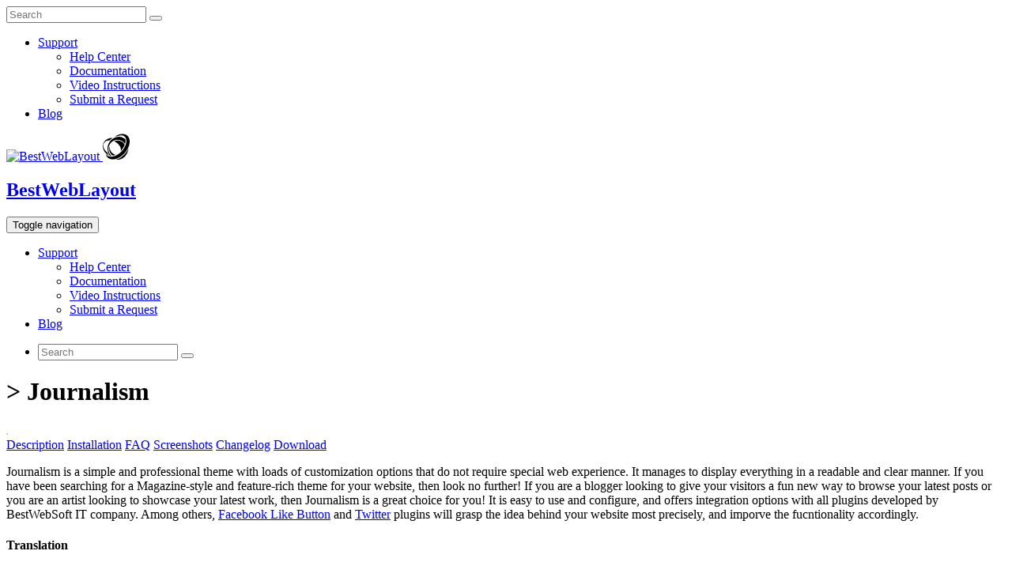

--- FILE ---
content_type: text/html; charset=UTF-8
request_url: https://bestweblayout.com/products/journalism/download/
body_size: 12919
content:
<!DOCTYPE html>
<!--[if IE 7]>
	<html class="ie ie7" lang="en-US">
<![endif]-->
<!--[if IE 8]>
	<html class="ie ie8" lang="en-US">
<![endif]-->
<!--[if !( IE 7 ) & !( IE 8 )]><!-->
<html lang="en-US">
<!--<![endif]-->
<head>
	<meta charset="UTF-8">
	<meta http-equiv="X-UA-Compatible" content="IE=edge">
	<meta name="viewport" content="width=device-width, initial-scale=1, maximum-scale=1, user-scalable=no">
	<meta name="google-site-verification" content="OFVJX7LEA8jPNSneJ_edTQejijxbHERdWSBl6KmkCcw" />
	<link rel="profile" href="http://gmpg.org/xfn/11">
	<link rel="pingback" href="https://bestweblayout.com/xmlrpc.php">
	<!--[if lt IE 9]>
		<script src="https://bestweblayout.com/wp-content/themes/bestwebsoft-mini/js/html5.js" type="text/javascript"></script>
		<script src="https://bestweblayout.com/wp-content/themes/bestwebsoft-mini/js/css3-mediaqueries.js" type="text/javascript"></script>
	<![endif]-->
	<title>Journalism &#8211; BestWebLayout</title>
<meta name='robots' content='max-image-preview:large' />
<link rel='dns-prefetch' href='//www.googletagmanager.com' />
<link rel="alternate" title="oEmbed (JSON)" type="application/json+oembed" href="https://bestweblayout.com/wp-json/oembed/1.0/embed?url=https%3A%2F%2Fbestweblayout.com%2Fproducts%2Fjournalism%2F" />
<link rel="alternate" title="oEmbed (XML)" type="text/xml+oembed" href="https://bestweblayout.com/wp-json/oembed/1.0/embed?url=https%3A%2F%2Fbestweblayout.com%2Fproducts%2Fjournalism%2F&#038;format=xml" />
<style id='wp-img-auto-sizes-contain-inline-css' type='text/css'>
img:is([sizes=auto i],[sizes^="auto," i]){contain-intrinsic-size:3000px 1500px}
/*# sourceURL=wp-img-auto-sizes-contain-inline-css */
</style>
<style id='wp-emoji-styles-inline-css' type='text/css'>

	img.wp-smiley, img.emoji {
		display: inline !important;
		border: none !important;
		box-shadow: none !important;
		height: 1em !important;
		width: 1em !important;
		margin: 0 0.07em !important;
		vertical-align: -0.1em !important;
		background: none !important;
		padding: 0 !important;
	}
/*# sourceURL=wp-emoji-styles-inline-css */
</style>
<style id='wp-block-library-inline-css' type='text/css'>
:root{--wp-block-synced-color:#7a00df;--wp-block-synced-color--rgb:122,0,223;--wp-bound-block-color:var(--wp-block-synced-color);--wp-editor-canvas-background:#ddd;--wp-admin-theme-color:#007cba;--wp-admin-theme-color--rgb:0,124,186;--wp-admin-theme-color-darker-10:#006ba1;--wp-admin-theme-color-darker-10--rgb:0,107,160.5;--wp-admin-theme-color-darker-20:#005a87;--wp-admin-theme-color-darker-20--rgb:0,90,135;--wp-admin-border-width-focus:2px}@media (min-resolution:192dpi){:root{--wp-admin-border-width-focus:1.5px}}.wp-element-button{cursor:pointer}:root .has-very-light-gray-background-color{background-color:#eee}:root .has-very-dark-gray-background-color{background-color:#313131}:root .has-very-light-gray-color{color:#eee}:root .has-very-dark-gray-color{color:#313131}:root .has-vivid-green-cyan-to-vivid-cyan-blue-gradient-background{background:linear-gradient(135deg,#00d084,#0693e3)}:root .has-purple-crush-gradient-background{background:linear-gradient(135deg,#34e2e4,#4721fb 50%,#ab1dfe)}:root .has-hazy-dawn-gradient-background{background:linear-gradient(135deg,#faaca8,#dad0ec)}:root .has-subdued-olive-gradient-background{background:linear-gradient(135deg,#fafae1,#67a671)}:root .has-atomic-cream-gradient-background{background:linear-gradient(135deg,#fdd79a,#004a59)}:root .has-nightshade-gradient-background{background:linear-gradient(135deg,#330968,#31cdcf)}:root .has-midnight-gradient-background{background:linear-gradient(135deg,#020381,#2874fc)}:root{--wp--preset--font-size--normal:16px;--wp--preset--font-size--huge:42px}.has-regular-font-size{font-size:1em}.has-larger-font-size{font-size:2.625em}.has-normal-font-size{font-size:var(--wp--preset--font-size--normal)}.has-huge-font-size{font-size:var(--wp--preset--font-size--huge)}.has-text-align-center{text-align:center}.has-text-align-left{text-align:left}.has-text-align-right{text-align:right}.has-fit-text{white-space:nowrap!important}#end-resizable-editor-section{display:none}.aligncenter{clear:both}.items-justified-left{justify-content:flex-start}.items-justified-center{justify-content:center}.items-justified-right{justify-content:flex-end}.items-justified-space-between{justify-content:space-between}.screen-reader-text{border:0;clip-path:inset(50%);height:1px;margin:-1px;overflow:hidden;padding:0;position:absolute;width:1px;word-wrap:normal!important}.screen-reader-text:focus{background-color:#ddd;clip-path:none;color:#444;display:block;font-size:1em;height:auto;left:5px;line-height:normal;padding:15px 23px 14px;text-decoration:none;top:5px;width:auto;z-index:100000}html :where(.has-border-color){border-style:solid}html :where([style*=border-top-color]){border-top-style:solid}html :where([style*=border-right-color]){border-right-style:solid}html :where([style*=border-bottom-color]){border-bottom-style:solid}html :where([style*=border-left-color]){border-left-style:solid}html :where([style*=border-width]){border-style:solid}html :where([style*=border-top-width]){border-top-style:solid}html :where([style*=border-right-width]){border-right-style:solid}html :where([style*=border-bottom-width]){border-bottom-style:solid}html :where([style*=border-left-width]){border-left-style:solid}html :where(img[class*=wp-image-]){height:auto;max-width:100%}:where(figure){margin:0 0 1em}html :where(.is-position-sticky){--wp-admin--admin-bar--position-offset:var(--wp-admin--admin-bar--height,0px)}@media screen and (max-width:600px){html :where(.is-position-sticky){--wp-admin--admin-bar--position-offset:0px}}
/*# sourceURL=/wp-includes/css/dist/block-library/common.min.css */
</style>
<style id='classic-theme-styles-inline-css' type='text/css'>
/*! This file is auto-generated */
.wp-block-button__link{color:#fff;background-color:#32373c;border-radius:9999px;box-shadow:none;text-decoration:none;padding:calc(.667em + 2px) calc(1.333em + 2px);font-size:1.125em}.wp-block-file__button{background:#32373c;color:#fff;text-decoration:none}
/*# sourceURL=/wp-includes/css/classic-themes.min.css */
</style>
<link rel='stylesheet' id='cptch_stylesheet-css' href='https://bestweblayout.com/wp-content/plugins/captcha-pro/css/front_end_style.css?ver=pro-5.2.5' type='text/css' media='all' />
<link rel='stylesheet' id='dashicons-css' href='https://bestweblayout.com/wp-includes/css/dashicons.min.css?ver=6.9' type='text/css' media='all' />
<link rel='stylesheet' id='cptch_desktop_style-css' href='https://bestweblayout.com/wp-content/plugins/captcha-pro/css/desktop_style.css?ver=pro-5.2.5' type='text/css' media='all' />
<link rel='stylesheet' id='cstmsrch_stylesheet-css' href='https://bestweblayout.com/wp-content/plugins/custom-search-pro/css/frontend_style.css?ver=1.50' type='text/css' media='all' />
<link rel='stylesheet' id='cstmsrch_styles-css' href='https://bestweblayout.com/wp-content/plugins/custom-search-pro/css/style.css?ver=1.50' type='text/css' media='all' />
<link rel='stylesheet' id='strshwcs_stylesheet-css' href='https://bestweblayout.com/wp-content/plugins/store-showcase/css/style.css?ver=6.9' type='text/css' media='all' />
<link rel='stylesheet' id='font-awesome.min.css-css' href='https://bestweblayout.com/wp-content/plugins/store-showcase/fonts/font-awesome/css/font-awesome.min.css?ver=6.9' type='text/css' media='all' />
<link rel='stylesheet' id='bstwbst-styles-bootstrap-css' href='https://bestweblayout.com/wp-content/themes/bestwebsoft-mini/css/bootstrap.min.css?ver=6.9' type='text/css' media='all' />
<link rel='stylesheet' id='bstwbst-font-awesome-css' href='https://bestweblayout.com/wp-content/themes/bestwebsoft-mini/css/font-awesome.min.css?ver=6.9' type='text/css' media='all' />
<link rel='stylesheet' id='bstwbst-styles-css' href='https://bestweblayout.com/wp-content/themes/bestwebsoft-mini/style.css?ver=6.9' type='text/css' media='all' />
<script type="text/javascript" src="https://www.googletagmanager.com/gtag/js?id=UA-100403249-1" id="gglnltcs_googletagmanager-js"  async></script>
<script type="text/javascript" id="gglnltcs_googletagmanager-js-after">
/* <![CDATA[ */
window.dataLayer = window.dataLayer || [];
				function gtag(){dataLayer.push(arguments);}
				gtag('js', new Date());

				gtag('config', 'UA-100403249-1');
//# sourceURL=gglnltcs_googletagmanager-js-after
/* ]]> */
</script>
<script type="text/javascript" src="https://bestweblayout.com/wp-includes/js/jquery/jquery.min.js?ver=3.7.1" id="jquery-core-js"></script>
<script type="text/javascript" src="https://bestweblayout.com/wp-includes/js/jquery/jquery-migrate.min.js?ver=3.4.1" id="jquery-migrate-js"></script>
<script type="text/javascript" src="https://bestweblayout.com/wp-content/plugins/store-showcase/js/script.js?ver=6.9" id="strshwcs_script-js"></script>
<script type="text/javascript" src="https://bestweblayout.com/wp-content/plugins/store-showcase/js/jquery.scrolltabs.js?ver=6.9" id="jquery.scrolltabs.js-js"></script>
<script type="text/javascript" src="https://bestweblayout.com/wp-content/themes/bestwebsoft-mini/js/bootstrap.min.js?ver=6.9" id="bstwbst-bootstrap-js"></script>
<script type="text/javascript" src="https://bestweblayout.com/wp-content/themes/bestwebsoft-mini/js/doubletaptogo.js?ver=6.9" id="bstwbst-touch-menu-hover-js"></script>
<script type="text/javascript" src="https://bestweblayout.com/wp-content/themes/bestwebsoft-mini/js/main.js?ver=6.9" id="main-theme-js"></script>
<link rel="https://api.w.org/" href="https://bestweblayout.com/wp-json/" /><link rel="EditURI" type="application/rsd+xml" title="RSD" href="https://bestweblayout.com/xmlrpc.php?rsd" />
<meta name="generator" content="WordPress 6.9" />
<link rel='shortlink' href='https://bestweblayout.com/?p=8957' />
<link rel="canonical" href="https://bestweblayout.com/products/journalism/" />

	<style type="text/css">
					.home #wrapper .bstwbst-home-image {
				display: block;
				background: #ffffff url( 'https://bestweblayout.com/wp-content/themes/bestwebsoft-mini/img/header-background.jpg' ) no-repeat center center;
				background-size: cover;
			}
			</style>
<style type="text/css" id="custom-background-css">
body.custom-background { background-image: url("https://bestweblayout.com/wp-content/themes/bestwebsoft-mini/img/body_bg.gif"); background-position: left top; background-size: auto; background-repeat: repeat; background-attachment: scroll; }
</style>
	</head>
	<body class="wp-singular product-template-default single single-product postid-8957 custom-background wp-theme-bestwebsoft-mini">
		<div class="navbar-mobile collapse" id="bstwbst_site_mobile_navigation_header">
			<div class="bstwbst-mobile-menu-class-container">
				<div class="bstwbst-search-mobile"><form method="get" id="search" class="searh-form" action="https://bestweblayout.com/">
	<div>
		<input type="text" placeholder="Search" value="" name="s" id="search-text" class="search-text" />
		<button type="submit" id="search-button" class="search-button" ><i class="fa fa-search"></i></button>
	</div>
</form></div>
				<ul id="main_mobile_menu" class="menu"><li id="menu-item-14530" class="menu-item menu-item-type-custom menu-item-object-custom menu-item-has-children menu-item-14530"><a href="http://support.bestwebsoft.com"><span class="bstwbst-header-link-border">Support</span></a>
<ul class="sub-menu">
	<li id="menu-item-14531" class="menu-item menu-item-type-custom menu-item-object-custom menu-item-14531"><a href="http://support.bestwebsoft.com/hc/en-us"><span class="bstwbst-header-link-border">Help Center</span></a></li>
	<li id="menu-item-14532" class="menu-item menu-item-type-custom menu-item-object-custom menu-item-14532"><a href="http://drive.google.com/folderview?id=0B5l8lO-CaKt9VGh0a09vUjNFNjA&#038;usp=sharing#list"><span class="bstwbst-header-link-border">Documentation</span></a></li>
	<li id="menu-item-14533" class="menu-item menu-item-type-custom menu-item-object-custom menu-item-14533"><a href="http://www.youtube.com/user/bestwebsoft/playlists?flow=grid&#038;sort=da&#038;view=1"><span class="bstwbst-header-link-border">Video Instructions</span></a></li>
	<li id="menu-item-14534" class="menu-item menu-item-type-custom menu-item-object-custom menu-item-14534"><a href="http://support.bestwebsoft.com/hc/en-us/requests/new"><span class="bstwbst-header-link-border">Submit a Request</span></a></li>
</ul>
</li>
<li id="menu-item-14537" class="menu-item menu-item-type-post_type menu-item-object-page current_page_parent menu-item-14537"><a href="https://bestweblayout.com/blog/"><span class="bstwbst-header-link-border">Blog</span></a></li>
</ul>			</div> <!-- END .bstwbst-search-mobile -->
		</div> <!-- END #bstwbst_site_mobile_navigation_header -->
		<div id="header">
			<nav class="navbar navbar-default">
				<div class="container-fluid">
					<!-- Brand and toggle get grouped for better mobile display -->
					<div class="navbar-header">
						<div id="logo" class="bstwbst-brend navbar-brand">
							<a href='https://bestweblayout.com/' title='BestWebLayout' rel='home'>
								<img class="bstwbst-logo" src="https://bestweblayout.com/wp-content/themes/bestwebsoft-mini/img/bestwebsoft-logo.svg" alt="BestWebLayout" />
								<svg class="bstwbst-logo-home" version="1.1" id="Layer_1" xmlns="http://www.w3.org/2000/svg" xmlns:xlink="http://www.w3.org/1999/xlink" x="0px" y="0px" width="34px" height="34px" viewBox="0 0 100 100" enable-background="new 0 0 100 100" xml:space="preserve"><g><path class="bstwbst-logo-layer bstwbst-logo-layer-1" d="M93.223,60.751c-2.088,3.631-4.549,7.218-7.364,10.68C79.171,80.829,67.045,89.517,61,92.481c-3.753,1.839-8.686,3.249-12.367,4.145c19.94,3.697,39.343-10.706,45.451-32.965c0.691-2.511,1.173-4.966,1.501-7.369C94.857,57.786,94.077,59.269,93.223,60.751z"/><path class="bstwbst-logo-layer bstwbst-logo-layer-2" d="M32.173,82.938c-6.837-5.798-11.139-14.422-11.139-24.752c0-19.367,15.104-35.063,33.734-35.063c11.505,0,21.669,5.998,27.752,15.148c0.143-0.423,0.303-0.846,0.431-1.269c1.657-5.411,2.284-10.607,1.836-15.231c-3.45-3.267-7.609-5.891-12.371-7.738c-20.242-7.845-46.591,5.931-52.994,29.273c-3.973,14.455-0.96,28.997,6.882,39.347C28.154,82.979,30.119,83.069,32.173,82.938z"/><path class="bstwbst-logo-layer bstwbst-logo-layer-3" d="M91.284,7.625c-11.678-10.262-31.767-7.394-49.53,5.554c4.354-2.9,8.988-3.442,13.641-3.937c10.7-3.883,19.596-3.59,25.821,1.807c6.889,5.977,8.174,16.855,4.529,28.748c-2.457,8.009-7.14,16.482-13.86,24.23C56.811,81.402,27.561,96.01,11.4,76.903c1.322,5.113,3.854,9.543,7.673,12.894c9.391,8.254,24.223,8.009,38.91,0.875c8.338-4.052,16.631-10.324,23.854-18.542c3.73-4.245,6.911-8.709,9.521-13.244C102.692,39.188,103.252,18.134,91.284,7.625z"/><g><path class="bstwbst-logo-layer bstwbst-logo-layer-4" d="M77.352,35.474c-0.425-0.548-2.314-2.453-2.826-2.847c-5.467-4.217-12.192-6.708-19.471-6.708c-4.582,0-8.943,0.982-12.908,2.757c1.479,0.627,2.954,1.334,4.414,2.133c15.206,8.333,23.469,23.183,20.064,34.818c0.271-0.31,0.541-0.613,0.78-0.915c5.34-6.647,11.205-14.72,14.141-22.799C80.365,39.694,78.969,37.535,77.352,35.474z"/><path class="bstwbst-logo-layer bstwbst-logo-layer-5" d="M2.524,35.652c-7.002,16.51,2.255,35.986,20.224,46.431c-2.431-3.128-4.078-6.772-5.482-11.348C3.868,61.12-1.692,46.576,4.189,35.843c3.88-7.078,12.069-10.76,21.595-10.699c3.226-3.841,7.091-6.971,11.314-9.283C21.631,15.685,7.927,22.899,2.524,35.652z"/></g><path class="bstwbst-logo-layer bstwbst-logo-layer-6" d="M25.91,48.781c0.053-0.986,0.149-1.961,0.292-2.917c-1.251,3.071-2.027,6.424-2.21,9.947c-0.567,10.873,4.589,20.639,12.7,26.097c3.723-0.409,7.285-1.516,10.59-3.216C34.409,75.612,25.156,63.155,25.91,48.781z"/></g></svg>
								<h1 class="bstwbst-site-title">BestWebLayout</h1>
							</a>
						</div> <!-- END #logo -->
					</div> <!-- END .navbar-header -->
					<button type="button" class="navbar-toggle collapsed" data-toggle="collapse" data-target="#bstwbst_site_mobile_navigation_header" aria-expanded="false">
						<span class="sr-only">Toggle navigation</span>
						<span class="icon-bar"></span>
						<span class="icon-bar"></span>
						<span class="icon-bar"></span>
					</button>
					<div class="collapse navbar-collapse" id="bstwbst_site_navigation_header">
						<div class="bstwbst-menu-class-container">
							<div id="bstwbst_touch_menu_hover" class="nav"><ul id="main_menu" class="nav navbar-nav"><li class="menu-item menu-item-type-custom menu-item-object-custom menu-item-has-children menu-item-14530"><a href="http://support.bestwebsoft.com"><span class="bstwbst-header-link-border">Support</span></a>
<ul class="sub-menu">
	<li class="menu-item menu-item-type-custom menu-item-object-custom menu-item-14531"><a href="http://support.bestwebsoft.com/hc/en-us"><span class="bstwbst-header-link-border">Help Center</span></a></li>
	<li class="menu-item menu-item-type-custom menu-item-object-custom menu-item-14532"><a href="http://drive.google.com/folderview?id=0B5l8lO-CaKt9VGh0a09vUjNFNjA&#038;usp=sharing#list"><span class="bstwbst-header-link-border">Documentation</span></a></li>
	<li class="menu-item menu-item-type-custom menu-item-object-custom menu-item-14533"><a href="http://www.youtube.com/user/bestwebsoft/playlists?flow=grid&#038;sort=da&#038;view=1"><span class="bstwbst-header-link-border">Video Instructions</span></a></li>
	<li class="menu-item menu-item-type-custom menu-item-object-custom menu-item-14534"><a href="http://support.bestwebsoft.com/hc/en-us/requests/new"><span class="bstwbst-header-link-border">Submit a Request</span></a></li>
</ul>
</li>
<li class="menu-item menu-item-type-post_type menu-item-object-page current_page_parent menu-item-14537"><a href="https://bestweblayout.com/blog/"><span class="bstwbst-header-link-border">Blog</span></a></li>
</ul></div>						</div> <!-- END .bstwbst-menu-class-container -->
					</div> <!-- END #bstwbst_site_navigation_header -->
					<ul class="bstwbst-header-search nav navbar-nav navbar-right">
						<li class="bstwbst-search"><form method="get" id="search" class="searh-form" action="https://bestweblayout.com/">
	<div>
		<input type="text" placeholder="Search" value="" name="s" id="search-text" class="search-text" />
		<button type="submit" id="search-button" class="search-button" ><i class="fa fa-search"></i></button>
	</div>
</form></li>
					</ul> <!-- END .bstwbst-header-search -->
				</div><!-- /.container-fluid -->
			</nav> <!-- END .navbar -->
			<div class="clear" ></div>
		</div> <!-- END #header -->
		<div id="wrapper">
			<div id="bstwbst_container">
	<div id="main" class="strshwcs_main">
					<div class="breadcrumbs">
				<h1>
					 <span>></span> Journalism				</h1>
			</div>
							<img style="border: 1px solid #c6c6c6;" class="strshwcs_featured_image" src="https://bestweblayout.com/wp-content/uploads/2014/09/journalism-wp-banner-588x300.jpg" alt="" />
						<div class="strshwcs-info">
									<div class="strshwcs_sections_div" id="strshwcs_sections">		
						<span class="section-description">
							<a id="description" href="https://bestweblayout.com/products/journalism/description">Description</a>
						</span>
													<span class="section-installation">
								<a id="installation" href="https://bestweblayout.com/products/journalism/installation">Installation</a>
							</span>
													<span class="section-faq">
								<a id="faq" href="https://bestweblayout.com/products/journalism/faq">FAQ</a>
							</span>
													<span class="section-screenshots">
								<a id="screenshots" href="https://bestweblayout.com/products/journalism/screenshots">Screenshots</a>
							</span>
													<span class="section-changelog">
								<a id="changelog" href="https://bestweblayout.com/products/journalism/changelog">Changelog</a>
							</span>
													<span class="section-download current">
								<a id="download" href="https://bestweblayout.com/products/journalism/download">Download</a>
							</span>
											</div>
								<div id="strshwcs_content_description" class="strshwcs_block_content strshwcs_hidden">
					<p><head><script>
  (function(i,s,o,g,r,a,m){i['GoogleAnalyticsObject']=r;i[r]=i[r]||function(){
  (i[r].q=i[r].q||[]).push(arguments)},i[r].l=1*new Date();a=s.createElement(o),
  m=s.getElementsByTagName(o)[0];a.async=1;a.src=g;m.parentNode.insertBefore(a,m)
  })(window,document,'script','https://www.google-analytics.com/analytics.js','ga');</p>
<p>  ga('create', 'UA-100403249-1', 'auto');
  ga('send', 'pageview');</p>
<p></script></head></p>
<p>Journalism is a simple and professional theme with loads of customization options that do not require special web experience. It manages to display everything in a readable and clear manner. If you have been searching for a Magazine-style and feature-rich theme for your website, then look no further! If you are a blogger looking to give your visitors a fun new way to browse your latest posts or you are an artist looking to showcase your latest work, then Journalism is a great choice for you! It is easy to use and configure, and offers integration options with all plugins developed by BestWebSoft IT company. Among others, <a href="http://bestwebsoft.com/products/facebook-like-button/" title="Facebook Like Button">Facebook Like Button</a> and <a href="http://bestwebsoft.com/products/twitter/" title="Twitter">Twitter</a> plugins will grasp the idea behind your website most precisely, and imporve the fucntionality accordingly.</p>
<h4>Translation</h4>
<p>* Russian (ru_RU)<br />
If you create your own language pack or update the existing one, you can send <a href="http://codex.wordpress.org/Translating_WordPress" target="_blank">the text of PO and MO files</a> for <a href="http://support.bestwebsoft.com" target="_blank">BestWebSoft</a> and we&#8217;ll add it to the plugin. You can download the latest version of the program for work with PO and MO files <a href="http://www.poedit.net/download.php" target="_blank">Poedit</a>.</p>
<h4>Copyrights for Resources used in this theme</h4>
<p>* In the Journalism Theme we used 2 External fonts from Google Webfonts:</br><br />
&#8211; Ubuntu Mono Regular which are under UBUNTU FONT LICENCE Version 1.0. &#8211; Ubuntu Mono Italic which are under the UBUNTU FONT LICENCE Version 1.0.</p>
<p>* In Journalism Theme we used the following js-files from &#8220;/js&#8221; Folder:</br><br />
&#8211; html5.js which are under under MIT and GPL2 Licenses Version 2 &#8211; jquery.slides.min.js which are under MIT and GPL licenses Version 2 &#8211; pie.htc which are under the Apache License Version 2.0 and GPL Version 2.</p>
<p>* Everything else used in this theme has been created by the Bestwebsoft team,<br />
specially for Journalism theme and is distributed under GPL license.</p>
							
				</div>
										<div id="strshwcs_content_installation" class="strshwcs_block_content strshwcs_hidden">
							<h4>Manual installation:</h4>
<ol>1. Upload the <code>Journalism</code> folder to the <code>/wp-content/themes/</code> directory.<br />
2. Activate the theme through the &#8216;Themes&#8217; menu in WordPress.</ol>
<h4>Installation using &#8220;Add New Theme&#8221;:</h4>
<ol>
<li>1. From your Admin UI (Dashboard), use the menu to select Themes -> Add New.</li>
<li>2. Search for &#8216;journalism.&#8217;</li>
<li>3. Click the &#8216;Install&#8217; button to open the theme&#8217;s repository listing.</li>
<li>4. Click the &#8216;Install&#8217; button.</li>
<li>5. Activate the theme through the &#8216;Themes&#8217; menu in WordPress.</li>
</ol>
						</div>
											<div id="strshwcs_content_faq" class="strshwcs_block_content strshwcs_hidden">
							<h4>Slider</h4>
<p>For the slider you need to complete the following 3 steps:<br />
You need to go into your notes and open the note which you want to see in the slider.<br />
Then you should set a checkmark in the checkbox and select the thumbnail for the post.<br />
Then just update your post.( for featured images of slider we recommend you using the proportions 900x218px (width/height) ).</p>
<h4>Featured Images</h4>
<p>For featured images of posts or pages we recommend using the proportions 620x195px (width/height).</p>
<h4>Widgets</h4>
<p>The Theme includes standard widgets.<br />
By default in the sidebar the following widgets will be displayed: search form, recent posts, recent comments, archive and categories.<br />
You can change the set of widgets up to your choice.</p>
<h4>How to use the custom header image?</h4>
<p>You can use the custom header image the following way: from your Admin UI (Dashboard), use the menu to select Appearance -> Header -> Select image -> Browse, and then select Upload. Header images have max size 940px*129px.</p>
<h4>How can I switch the language from English to Russian?</h4>
<p>In the main catalog of your WordPress site find file wp-config.php, open it and change <code>define (‘WPLANG’);</code> to <code>define (‘WPLANG’, ‘ru_RU’);</code></p>
<h4>How to display Sliding image gallery?</h4>
<p>Sliding default image is not displayed on the site. To display it, you must go to the admin panel-> Appearance -> Slider menu item in the Admin UI, and there choose which category of posts you want to see in the slider, after that set the status draft for posts that you want to display in the slider.</p>
						</div>
											<div id="strshwcs_content_screenshots" class="strshwcs_block_content strshwcs_hidden">
							<ol class="screenshots">
<li><img decoding="async" alt="journalism screenshot 1" class="screenshot" src="http://bestweblayout.com/wp-content/uploads/2014/09/screenshot-8.png">
<p>Theme home page</p>
</li>
</ol>
						</div>
											<div id="strshwcs_content_changelog" class="strshwcs_block_content strshwcs_hidden">
							<h4>V1.1 &#8211; 07.06.2016</h4>
<p>* New:    The &#8216;title-tag&#8217; theme support was added.<br />
* Bugfix: Fixed mismatch coding standards.<br />
* Bugfix: Fixed theme styles.<br />
* Bugfix: Comments was added to pages.<br />
* Bugfix: Sliders functionality was fixed.<br />
* Update: Screenshot was updated to size 1200&#215;900.<br />
* Update: The theme has been tested for the compatibility with WordPress v.4.5.2.<br />
* Update: Theme was transferred to new WordPress account.</p>
<h4>1.0.9 &#8211; 30.07.2014</h4>
<p>* Update: We updated all functionality for wordpress 3.9.1.<br />
* New: We added journalism.pot file.<br />
* Bugfix: We fixed bugs in script.js.</p>
<h4>1.0.8 &#8211; 11.02.2014</h4>
<p>* Bugfix : We renamed `add_to_slider` custom post meta data.</p>
<h4>1.0.7 &#8211; 08.01.2014</h4>
<p>* Update: The theme&#8217;s license was changed to GNU General Public License v3.<br />
* Update: Footer Credit Link was changed.<br />
* Bugfix: We fixed the bug of the Newer Posts links in Archives.</p>
<h4>1.0.6 &#8211; 05.12.2013</h4>
<p>We changed functional of slider displaying.</p>
<h4>1.0.5 &#8211; 21.11.2013</h4>
<p>The function for changing the style of the logo was added in function.php file.</p>
<h4>1.0.4 &#8211; 20.11.2013</h4>
<p>The function for correct displaying the theme in IE7-8 was added in function.php file.</p>
<h4>1.0.3 &#8211; 18.11.2013</h4>
<p>We added license information for some components(fonts,scripts), used in the theme in &#8216;readme.txt&#8217; file.</p>
<h4>1.0.2 &#8211; 15.11.2013</h4>
<p>Changes to style.css to style tag cloud widget and to correct display of very long titles of posts and pages were implemented.</p>
<h4>1.0.1 &#8211; 12.11.2013</h4>
<p>Displaying of the comment form was fixed.</p>
						</div>
											<div id="strshwcs_content_download" class="strshwcs_block_content">
							<p><a title="Download Journalism Theme" href="http://wordpress.org/themes/journalism" target="_blank">Download from WordPress</a><br />
<a href="https://github.com/bestwebsoft/journalism-wordpress-theme.git" target="_blank" title="Download Journalism Theme from GitHub">Download from GitHub</a></p>
						</div>
								</div>		
					<div>In case you have any questions, or if there is an issue you want to discuss, please visit our <a href="http://support.bestwebsoft.com/hc/en-us/sections/200555269-Free-Wordpress-Themes">Support Forum</a>.</div><br>
			<div class="clear"></div>
			<div id="comments">
	
		Comments are closed.			
			<p class="nocomments">		 </p>
	</div><!-- #comments -->
		</div><!-- #content -->
		<div id="jquery-overlay"></div>
		<div id="sidebar">
			<ul>
												<li class="widget strshwcs_widget strshwcs_widget_1 strshwcs_widget_help">					
									<h3>Help</h3>
									<ul>
<li><a href="http://support.bestwebsoft.com/">Help Center</a></li>
<li><a href="https://drive.google.com/folderview?id=0B5l8lO-CaKt9VGh0a09vUjNFNjA&amp;usp=sharing">Documentation</a></li>
<li><a href="https://www.youtube.com/user/bestwebsoft/">Video Instructions</a></li>
</ul>
<div class="strshwcs_dashed_line"></div>
<p>We recommend to search necessary information in our Help Center carefully before contacting us. All common questions are already listed there.</p>										<div class="strshwcs_bottom_div">						
											<a class="strshwcs_button" href="http://support.bestwebsoft.com">Visit Help Center</a>
										</div>
																	</li>
															<li class="widget strshwcs_widget strshwcs_widget_2 strshwcs_widget_make_a_donation">					
									<h3>Make a Donation</h3>
									<br />
Donations play an important role in supporting open-source projects. We greatly appreciate any donation you can make to help us continue further development of free products.
<div class="strshwcs_dashed_line"></div>										<div class="strshwcs_bottom_div">						
											<a class="strshwcs_button" href="https://www.2checkout.com/checkout/purchase?sid=1430388&#038;quantity=10&#038;product_id=13">Donate</a>
										</div>
																	</li>
										</ul>
		</div>
			<div class="clear"></div>
		</div> <!-- END #bstwbst_container -->
	</div><!-- End wrapper -->
	<div id="footer">
		<div class="clear"></div>
		<div class="bstwbst-footer">
			<div class="container">
				<div id="logo-footer" class="bstwbst-footer-brend navbar-brand">
					<div class='bstwbst-site-logo-footer'>
						<a href='https://bestweblayout.com/' title='BestWebLayout' rel='home'>
							<img src="https://bestweblayout.com/wp-content/themes/bestwebsoft-mini/img/bestwebsoft-logo-footer.svg" alt="BestWebLayout" />
							<h1 class="bstwbst-footer-site-title">BestWebLayout</h1>
						</a>
					</div> <!-- END .bstwbst-site-logo-footer -->
					<div class="copyright">Copyright <i class="fa fa-copyright"></i>&nbsp;2026&nbsp;&#124;&nbspBestWebLayout</div>
				</div> <!-- END #logo-footer -->
				<div class="bstwbst-policy">
					<p><a href="http://bestweblayout.com/support-policy/">Support Policy</a>&nbsp;&#124;&nbsp;<a href="http://bestweblayout.com/license/">GPL v2</a></p>
				</div> <!-- END .bstwbst-policy -->
			</div>
		</div> <!-- END .bstwbst-footer -->
		<div class="clear"></div>
	</div> <!-- END #footer -->
	<script type="speculationrules">
{"prefetch":[{"source":"document","where":{"and":[{"href_matches":"/*"},{"not":{"href_matches":["/wp-*.php","/wp-admin/*","/wp-content/uploads/*","/wp-content/*","/wp-content/plugins/*","/wp-content/themes/bestwebsoft-mini/*","/*\\?(.+)"]}},{"not":{"selector_matches":"a[rel~=\"nofollow\"]"}},{"not":{"selector_matches":".no-prefetch, .no-prefetch a"}}]},"eagerness":"conservative"}]}
</script>
	<script type="text/javascript">
		var _gaq = _gaq || [];
		_gaq.push( [ '_setAccount', 'UA-21636177-1' ] );
		_gaq.push( [ '_setDomainName', '.bestwebsoft.com' ] );
		_gaq.push( [ '_trackPageview' ] );
		( function() {
			var ga = document.createElement('script');
			ga.type = 'text/javascript';
			ga.async = true;
			ga.src = ( 'https:' == document.location.protocol ? 'https://ssl' : 'http://www' ) + '.google-analytics.com/ga.js';
			var s = document.getElementsByTagName('script') [0];
			s.parentNode.insertBefore( ga, s );
		} )();
	</script>
	<!-- Yandex.Metrika counter -->
	<script type="text/javascript">
		( function ( d, w, c ) {
			( w[c] = w[c] || [] ).push( function() {
				try {
					w.yaCounter19152907 = new Ya.Metrika( {
						id: 19152907,
						webvisor: true,
						clickmap: true,
						trackLinks: true,
						accurateTrackBounce: true
					});
				}
				catch( e ) { }
			} );
			var n = d.getElementsByTagName( "script" )[0],
			s = d.createElement( "script" ),
			f = function () {
				n.parentNode.insertBefore( s, n );
			};
				s.type = "text/javascript";
				s.async = true;
				s.src = ( d.location.protocol == "https:" ? "https:" : "http:" ) + "//mc.yandex.ru/metrika/watch.js";
				if ( w.opera == "[object Opera]" ) {
					d.addEventListener( "DOMContentLoaded", f, false );
				} else {
					f();
				}
			} )( document, window, "yandex_metrika_callbacks" );
	</script>
	<noscript>
		<div><img src="//mc.yandex.ru/watch/19152907" style="position:absolute; left:-9999px;" alt="" /></div>
	</noscript><!-- /Yandex.Metrika counter -->
<style id='global-styles-inline-css' type='text/css'>
:root{--wp--preset--aspect-ratio--square: 1;--wp--preset--aspect-ratio--4-3: 4/3;--wp--preset--aspect-ratio--3-4: 3/4;--wp--preset--aspect-ratio--3-2: 3/2;--wp--preset--aspect-ratio--2-3: 2/3;--wp--preset--aspect-ratio--16-9: 16/9;--wp--preset--aspect-ratio--9-16: 9/16;--wp--preset--color--black: #000000;--wp--preset--color--cyan-bluish-gray: #abb8c3;--wp--preset--color--white: #ffffff;--wp--preset--color--pale-pink: #f78da7;--wp--preset--color--vivid-red: #cf2e2e;--wp--preset--color--luminous-vivid-orange: #ff6900;--wp--preset--color--luminous-vivid-amber: #fcb900;--wp--preset--color--light-green-cyan: #7bdcb5;--wp--preset--color--vivid-green-cyan: #00d084;--wp--preset--color--pale-cyan-blue: #8ed1fc;--wp--preset--color--vivid-cyan-blue: #0693e3;--wp--preset--color--vivid-purple: #9b51e0;--wp--preset--gradient--vivid-cyan-blue-to-vivid-purple: linear-gradient(135deg,rgb(6,147,227) 0%,rgb(155,81,224) 100%);--wp--preset--gradient--light-green-cyan-to-vivid-green-cyan: linear-gradient(135deg,rgb(122,220,180) 0%,rgb(0,208,130) 100%);--wp--preset--gradient--luminous-vivid-amber-to-luminous-vivid-orange: linear-gradient(135deg,rgb(252,185,0) 0%,rgb(255,105,0) 100%);--wp--preset--gradient--luminous-vivid-orange-to-vivid-red: linear-gradient(135deg,rgb(255,105,0) 0%,rgb(207,46,46) 100%);--wp--preset--gradient--very-light-gray-to-cyan-bluish-gray: linear-gradient(135deg,rgb(238,238,238) 0%,rgb(169,184,195) 100%);--wp--preset--gradient--cool-to-warm-spectrum: linear-gradient(135deg,rgb(74,234,220) 0%,rgb(151,120,209) 20%,rgb(207,42,186) 40%,rgb(238,44,130) 60%,rgb(251,105,98) 80%,rgb(254,248,76) 100%);--wp--preset--gradient--blush-light-purple: linear-gradient(135deg,rgb(255,206,236) 0%,rgb(152,150,240) 100%);--wp--preset--gradient--blush-bordeaux: linear-gradient(135deg,rgb(254,205,165) 0%,rgb(254,45,45) 50%,rgb(107,0,62) 100%);--wp--preset--gradient--luminous-dusk: linear-gradient(135deg,rgb(255,203,112) 0%,rgb(199,81,192) 50%,rgb(65,88,208) 100%);--wp--preset--gradient--pale-ocean: linear-gradient(135deg,rgb(255,245,203) 0%,rgb(182,227,212) 50%,rgb(51,167,181) 100%);--wp--preset--gradient--electric-grass: linear-gradient(135deg,rgb(202,248,128) 0%,rgb(113,206,126) 100%);--wp--preset--gradient--midnight: linear-gradient(135deg,rgb(2,3,129) 0%,rgb(40,116,252) 100%);--wp--preset--font-size--small: 13px;--wp--preset--font-size--medium: 20px;--wp--preset--font-size--large: 36px;--wp--preset--font-size--x-large: 42px;--wp--preset--spacing--20: 0.44rem;--wp--preset--spacing--30: 0.67rem;--wp--preset--spacing--40: 1rem;--wp--preset--spacing--50: 1.5rem;--wp--preset--spacing--60: 2.25rem;--wp--preset--spacing--70: 3.38rem;--wp--preset--spacing--80: 5.06rem;--wp--preset--shadow--natural: 6px 6px 9px rgba(0, 0, 0, 0.2);--wp--preset--shadow--deep: 12px 12px 50px rgba(0, 0, 0, 0.4);--wp--preset--shadow--sharp: 6px 6px 0px rgba(0, 0, 0, 0.2);--wp--preset--shadow--outlined: 6px 6px 0px -3px rgb(255, 255, 255), 6px 6px rgb(0, 0, 0);--wp--preset--shadow--crisp: 6px 6px 0px rgb(0, 0, 0);}:where(.is-layout-flex){gap: 0.5em;}:where(.is-layout-grid){gap: 0.5em;}body .is-layout-flex{display: flex;}.is-layout-flex{flex-wrap: wrap;align-items: center;}.is-layout-flex > :is(*, div){margin: 0;}body .is-layout-grid{display: grid;}.is-layout-grid > :is(*, div){margin: 0;}:where(.wp-block-columns.is-layout-flex){gap: 2em;}:where(.wp-block-columns.is-layout-grid){gap: 2em;}:where(.wp-block-post-template.is-layout-flex){gap: 1.25em;}:where(.wp-block-post-template.is-layout-grid){gap: 1.25em;}.has-black-color{color: var(--wp--preset--color--black) !important;}.has-cyan-bluish-gray-color{color: var(--wp--preset--color--cyan-bluish-gray) !important;}.has-white-color{color: var(--wp--preset--color--white) !important;}.has-pale-pink-color{color: var(--wp--preset--color--pale-pink) !important;}.has-vivid-red-color{color: var(--wp--preset--color--vivid-red) !important;}.has-luminous-vivid-orange-color{color: var(--wp--preset--color--luminous-vivid-orange) !important;}.has-luminous-vivid-amber-color{color: var(--wp--preset--color--luminous-vivid-amber) !important;}.has-light-green-cyan-color{color: var(--wp--preset--color--light-green-cyan) !important;}.has-vivid-green-cyan-color{color: var(--wp--preset--color--vivid-green-cyan) !important;}.has-pale-cyan-blue-color{color: var(--wp--preset--color--pale-cyan-blue) !important;}.has-vivid-cyan-blue-color{color: var(--wp--preset--color--vivid-cyan-blue) !important;}.has-vivid-purple-color{color: var(--wp--preset--color--vivid-purple) !important;}.has-black-background-color{background-color: var(--wp--preset--color--black) !important;}.has-cyan-bluish-gray-background-color{background-color: var(--wp--preset--color--cyan-bluish-gray) !important;}.has-white-background-color{background-color: var(--wp--preset--color--white) !important;}.has-pale-pink-background-color{background-color: var(--wp--preset--color--pale-pink) !important;}.has-vivid-red-background-color{background-color: var(--wp--preset--color--vivid-red) !important;}.has-luminous-vivid-orange-background-color{background-color: var(--wp--preset--color--luminous-vivid-orange) !important;}.has-luminous-vivid-amber-background-color{background-color: var(--wp--preset--color--luminous-vivid-amber) !important;}.has-light-green-cyan-background-color{background-color: var(--wp--preset--color--light-green-cyan) !important;}.has-vivid-green-cyan-background-color{background-color: var(--wp--preset--color--vivid-green-cyan) !important;}.has-pale-cyan-blue-background-color{background-color: var(--wp--preset--color--pale-cyan-blue) !important;}.has-vivid-cyan-blue-background-color{background-color: var(--wp--preset--color--vivid-cyan-blue) !important;}.has-vivid-purple-background-color{background-color: var(--wp--preset--color--vivid-purple) !important;}.has-black-border-color{border-color: var(--wp--preset--color--black) !important;}.has-cyan-bluish-gray-border-color{border-color: var(--wp--preset--color--cyan-bluish-gray) !important;}.has-white-border-color{border-color: var(--wp--preset--color--white) !important;}.has-pale-pink-border-color{border-color: var(--wp--preset--color--pale-pink) !important;}.has-vivid-red-border-color{border-color: var(--wp--preset--color--vivid-red) !important;}.has-luminous-vivid-orange-border-color{border-color: var(--wp--preset--color--luminous-vivid-orange) !important;}.has-luminous-vivid-amber-border-color{border-color: var(--wp--preset--color--luminous-vivid-amber) !important;}.has-light-green-cyan-border-color{border-color: var(--wp--preset--color--light-green-cyan) !important;}.has-vivid-green-cyan-border-color{border-color: var(--wp--preset--color--vivid-green-cyan) !important;}.has-pale-cyan-blue-border-color{border-color: var(--wp--preset--color--pale-cyan-blue) !important;}.has-vivid-cyan-blue-border-color{border-color: var(--wp--preset--color--vivid-cyan-blue) !important;}.has-vivid-purple-border-color{border-color: var(--wp--preset--color--vivid-purple) !important;}.has-vivid-cyan-blue-to-vivid-purple-gradient-background{background: var(--wp--preset--gradient--vivid-cyan-blue-to-vivid-purple) !important;}.has-light-green-cyan-to-vivid-green-cyan-gradient-background{background: var(--wp--preset--gradient--light-green-cyan-to-vivid-green-cyan) !important;}.has-luminous-vivid-amber-to-luminous-vivid-orange-gradient-background{background: var(--wp--preset--gradient--luminous-vivid-amber-to-luminous-vivid-orange) !important;}.has-luminous-vivid-orange-to-vivid-red-gradient-background{background: var(--wp--preset--gradient--luminous-vivid-orange-to-vivid-red) !important;}.has-very-light-gray-to-cyan-bluish-gray-gradient-background{background: var(--wp--preset--gradient--very-light-gray-to-cyan-bluish-gray) !important;}.has-cool-to-warm-spectrum-gradient-background{background: var(--wp--preset--gradient--cool-to-warm-spectrum) !important;}.has-blush-light-purple-gradient-background{background: var(--wp--preset--gradient--blush-light-purple) !important;}.has-blush-bordeaux-gradient-background{background: var(--wp--preset--gradient--blush-bordeaux) !important;}.has-luminous-dusk-gradient-background{background: var(--wp--preset--gradient--luminous-dusk) !important;}.has-pale-ocean-gradient-background{background: var(--wp--preset--gradient--pale-ocean) !important;}.has-electric-grass-gradient-background{background: var(--wp--preset--gradient--electric-grass) !important;}.has-midnight-gradient-background{background: var(--wp--preset--gradient--midnight) !important;}.has-small-font-size{font-size: var(--wp--preset--font-size--small) !important;}.has-medium-font-size{font-size: var(--wp--preset--font-size--medium) !important;}.has-large-font-size{font-size: var(--wp--preset--font-size--large) !important;}.has-x-large-font-size{font-size: var(--wp--preset--font-size--x-large) !important;}
/*# sourceURL=global-styles-inline-css */
</style>
<script type="text/javascript" src="https://bestweblayout.com/wp-includes/js/jquery/ui/core.min.js?ver=1.13.3" id="jquery-ui-core-js"></script>
<script type="text/javascript" src="https://bestweblayout.com/wp-includes/js/jquery/ui/mouse.min.js?ver=1.13.3" id="jquery-ui-mouse-js"></script>
<script type="text/javascript" src="https://bestweblayout.com/wp-includes/js/jquery/ui/sortable.min.js?ver=1.13.3" id="jquery-ui-sortable-js"></script>
<script type="text/javascript" src="https://bestweblayout.com/wp-content/plugins/custom-search-pro/js/script.js?ver=1.50" id="cstmsrch_script-js"></script>
<script id="wp-emoji-settings" type="application/json">
{"baseUrl":"https://s.w.org/images/core/emoji/17.0.2/72x72/","ext":".png","svgUrl":"https://s.w.org/images/core/emoji/17.0.2/svg/","svgExt":".svg","source":{"concatemoji":"https://bestweblayout.com/wp-includes/js/wp-emoji-release.min.js?ver=6.9"}}
</script>
<script type="module">
/* <![CDATA[ */
/*! This file is auto-generated */
const a=JSON.parse(document.getElementById("wp-emoji-settings").textContent),o=(window._wpemojiSettings=a,"wpEmojiSettingsSupports"),s=["flag","emoji"];function i(e){try{var t={supportTests:e,timestamp:(new Date).valueOf()};sessionStorage.setItem(o,JSON.stringify(t))}catch(e){}}function c(e,t,n){e.clearRect(0,0,e.canvas.width,e.canvas.height),e.fillText(t,0,0);t=new Uint32Array(e.getImageData(0,0,e.canvas.width,e.canvas.height).data);e.clearRect(0,0,e.canvas.width,e.canvas.height),e.fillText(n,0,0);const a=new Uint32Array(e.getImageData(0,0,e.canvas.width,e.canvas.height).data);return t.every((e,t)=>e===a[t])}function p(e,t){e.clearRect(0,0,e.canvas.width,e.canvas.height),e.fillText(t,0,0);var n=e.getImageData(16,16,1,1);for(let e=0;e<n.data.length;e++)if(0!==n.data[e])return!1;return!0}function u(e,t,n,a){switch(t){case"flag":return n(e,"\ud83c\udff3\ufe0f\u200d\u26a7\ufe0f","\ud83c\udff3\ufe0f\u200b\u26a7\ufe0f")?!1:!n(e,"\ud83c\udde8\ud83c\uddf6","\ud83c\udde8\u200b\ud83c\uddf6")&&!n(e,"\ud83c\udff4\udb40\udc67\udb40\udc62\udb40\udc65\udb40\udc6e\udb40\udc67\udb40\udc7f","\ud83c\udff4\u200b\udb40\udc67\u200b\udb40\udc62\u200b\udb40\udc65\u200b\udb40\udc6e\u200b\udb40\udc67\u200b\udb40\udc7f");case"emoji":return!a(e,"\ud83e\u1fac8")}return!1}function f(e,t,n,a){let r;const o=(r="undefined"!=typeof WorkerGlobalScope&&self instanceof WorkerGlobalScope?new OffscreenCanvas(300,150):document.createElement("canvas")).getContext("2d",{willReadFrequently:!0}),s=(o.textBaseline="top",o.font="600 32px Arial",{});return e.forEach(e=>{s[e]=t(o,e,n,a)}),s}function r(e){var t=document.createElement("script");t.src=e,t.defer=!0,document.head.appendChild(t)}a.supports={everything:!0,everythingExceptFlag:!0},new Promise(t=>{let n=function(){try{var e=JSON.parse(sessionStorage.getItem(o));if("object"==typeof e&&"number"==typeof e.timestamp&&(new Date).valueOf()<e.timestamp+604800&&"object"==typeof e.supportTests)return e.supportTests}catch(e){}return null}();if(!n){if("undefined"!=typeof Worker&&"undefined"!=typeof OffscreenCanvas&&"undefined"!=typeof URL&&URL.createObjectURL&&"undefined"!=typeof Blob)try{var e="postMessage("+f.toString()+"("+[JSON.stringify(s),u.toString(),c.toString(),p.toString()].join(",")+"));",a=new Blob([e],{type:"text/javascript"});const r=new Worker(URL.createObjectURL(a),{name:"wpTestEmojiSupports"});return void(r.onmessage=e=>{i(n=e.data),r.terminate(),t(n)})}catch(e){}i(n=f(s,u,c,p))}t(n)}).then(e=>{for(const n in e)a.supports[n]=e[n],a.supports.everything=a.supports.everything&&a.supports[n],"flag"!==n&&(a.supports.everythingExceptFlag=a.supports.everythingExceptFlag&&a.supports[n]);var t;a.supports.everythingExceptFlag=a.supports.everythingExceptFlag&&!a.supports.flag,a.supports.everything||((t=a.source||{}).concatemoji?r(t.concatemoji):t.wpemoji&&t.twemoji&&(r(t.twemoji),r(t.wpemoji)))});
//# sourceURL=https://bestweblayout.com/wp-includes/js/wp-emoji-loader.min.js
/* ]]> */
</script>
	</body>
</html>
